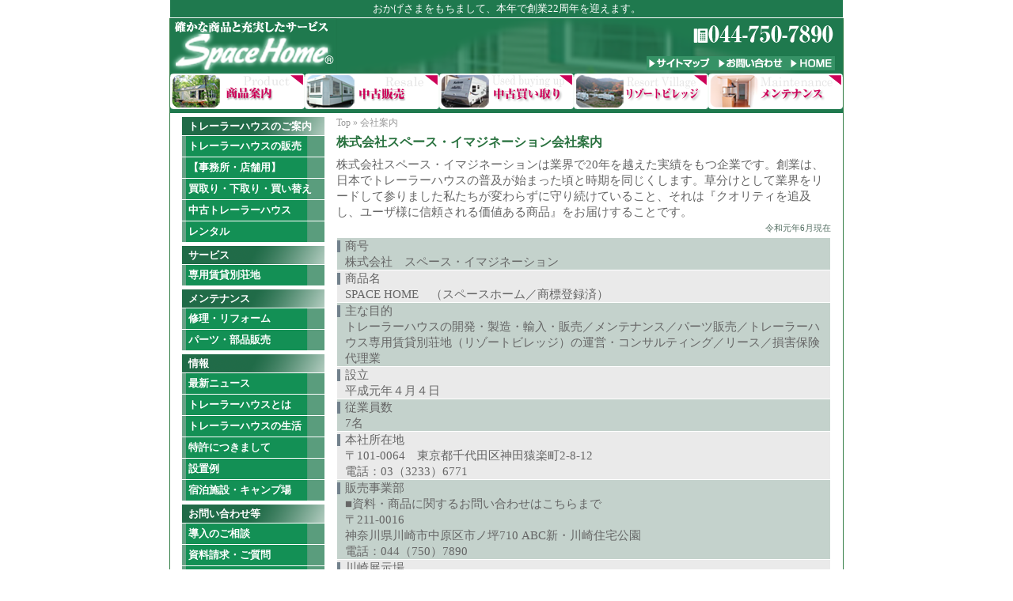

--- FILE ---
content_type: text/html; charset=UTF-8
request_url: https://www.space-h.com/company.php
body_size: 3236
content:
<!DOCTYPE html>
<html>
<head>
<meta http-equiv="Content-Type" content="text/html; charset=utf-8" />
<meta name="description" content="スペースホームの実績は20年を超えます。この間変わらずに守り続けていることはクオリティを追及し価値ある商品をお届けすることです。" />
<meta name="keywords" content="株式会社スペース・イマジネーション,会社案内," />
<meta http-equiv="content-script-type" content="text/javascript" />
<meta http-equiv="content-style-type" content="text/css" />
<title>株式会社スペース・イマジネーション会社案内　|　トレーラーハウスのスペースホーム</title>
<link href="spa_templates/common_img/common.css" rel="stylesheet" type="text/css" />
<link href="company/company.css" rel="stylesheet" type="text/css" />
<script type="text/javascript" src="spa_templates/common_img/standard.js"></script>
</head>

<body>
<h1 id="head">おかげさまをもちまして、本年で創業22周年を迎えます。</h1>
<div id="header">
<p id="logo">
<a href="http://www.space-h.com/"><img src="spa_templates/common_img/logo.png" alt="トレーラーハウスのスペースホーム" width="210" height="70" /></a></p>
<div id="info">
<address>
<img src="spa_templates/common_img/tel.png" alt="展示場電話番号" width="180" height="24" />
</address>
<ul>
<li><a href="http://www.space-h.com/sight_map.php"><img src="spa_templates/common_img/link_sightmap.png" alt="サイトマップ" width="88" height="18" /></a></li><li><a href="http://www.space-h.com/pre_entry.php"><img src="spa_templates/common_img/link_pre_entry.png" alt="お問い合わせ" width="88" height="18" /></a></li><li><a href="http://www.space-h.com/"><img src="spa_templates/common_img/link_home.png" alt="トレーラーハウスのスペースホーム" width="62" height="18" /></a></li>
</ul>
</div><!-- info end -->
</div><!-- header end -->

<div id="header_nav">
<ul>
<li><a href="http://www.space-h.com/product.php"><img src="spa_templates/common_img/head_product.png" alt="トレーラーハウスの販売" width="170" height="45" /></a></li><li><a href="http://www.space-h.com/secondhand_list.php"><img src="spa_templates/common_img/head_resale.png" alt="中古トレーラーハウス" width="170" height="45" /></a></li><li><a href="http://www.space-h.com/buy.php"><img src="spa_templates/common_img/head_secobuy.png" alt="買い取り" width="170" height="45" /></a></li><li><a href="http://www.space-h.com/village.php"><img src="spa_templates/common_img/head_village.png" alt="専用賃貸別荘地" width="170" height="45" /></a></li><li><a href="http://www.space-h.com/maintenance.php"><img src="spa_templates/common_img/head_mainte.png" alt="修理・メンテナンス・リフォーム" width="170" height="45" /></a></li>
</ul>
</div><!-- header nav -->

<div id="container">
<div id="nav">
<ul id="global_nav">
<li class="nav_title">トレーラーハウスのご案内</li>
<li class="nav_con"><a href="http://www.space-h.com/product.php">トレーラーハウスの販売</a></li>
<!--
<li class="nav_con"><a href="http://www.space-h.com/product_pri.php">価格帯別トレーラーハウス</a></li>
-->
<li class="nav_con"><a href="http://www.space-h.com/biz/index.php">【事務所・店舗用】</a></li>
<li class="nav_con"><a href="http://www.space-h.com/buy.php">買取り・下取り・買い替え</a></li>
<li class="nav_con"><a href="http://www.space-h.com/secondhand_list.php">中古トレーラーハウス</a></li>
<li class="nav_con"><a href="http://www.space-h.com/rental.php">レンタル</a></li>

<li class="nav_title">サービス</li>
<li class="nav_con"><a href="http://www.space-h.com/village.php">専用賃貸別荘地</a></li>

<li class="nav_title">メンテナンス</li>
<li class="nav_con"><a href="http://www.space-h.com/maintenance.php">修理・リフォーム</a></li>
<li class="nav_con"><a href="http://www.space-h.com/parts.php">パーツ・部品販売</a></li>

<li class="nav_title">情報</li>
<li class="nav_con"><a href="http://www.space-h.com/news/index.php">最新ニュース</a></li>
<li class="nav_con"><a href="http://www.space-h.com/about/index.php">トレーラーハウスとは</a></li>
<li class="nav_con"><a href="http://www.space-h.com/life/index.php">トレーラーハウスの生活</a></li>
<li class="nav_con"><a href="http://www.space-h.com/patent.php">特許につきまして</a></li>
<li class="nav_con"><a href="http://www.space-h.com/establish/index.php">設置例</a></li>
<li class="nav_con"><a href="http://www.space-h.com/loading_list.php">宿泊施設・キャンプ場</a></li>

<li class="nav_title">お問い合わせ等</li>
<li class="nav_con"><a href="http://www.space-h.com/consul/index.php">導入のご相談</a></li>
<li class="nav_con"><a href="http://www.space-h.com/pre_entry.php">資料請求・ご質問</a></li>
<li class="nav_con"><a href="http://www.space-h.com/exhibition.php">展示場</a></li>
<li class="nav_con"><a href="http://www.space-h.com/agency.php">代理店募集</a></li>
</ul>
</div><!--nav end-->

<div id="contents">
<p id="dust"><a href="http://www.space-h.com/">Top</a>&nbsp;&#187;&nbsp;会社案内</p>
<h1 class="main_title">株式会社スペース・イマジネーション会社案内</h1>
<p>株式会社スペース・イマジネーションは業界で20年を越えた実績をもつ企業です。創業は、日本でトレーラーハウスの普及が始まった頃と時期を同じくします。草分けとして業界をリードして参りました私たちが変わらずに守り続けていること、それは『クオリティを追及し、ユーザ様に信頼される価値ある商品』をお届けすることです。</p>
<p class="date">令和元年6月現在</p>
<table id="company" cellspacing="1" summary="会社案内を表した2列の表">
<tr class="pt1">
<td class="pattern">商号</td>
<td>株式会社　スペース・イマジネーション</td>
</tr>

<tr class="pt2">
<td class="pattern">商品名</td>
<td>SPACE HOME　（スペースホーム／商標登録済）</td>
</tr>

<tr class="pt1">
<td class="pattern">主な目的</td>
<td>トレーラーハウスの開発・<strong>製造</strong>・<strong>輸入</strong>・販売／メンテナンス／パーツ販売／トレーラーハウス専用賃貸別荘地（リゾートビレッジ）の運営・コンサルティング／<strong>リース</strong>／<storng>損害保険</strong>代理業</td>
</tr>

<tr class="pt2">
<td class="pattern">設立</td>
<td>平成元年４月４日 </td>
</tr>

<tr class="pt1">
<td class="pattern">従業員数</td>
<td>7名</td>
</tr>

<tr class="pt2">
<td class="pattern">本社所在地</td>
<td>〒101-0064　東京都千代田区神田猿楽町2-8-12<br />
電話：03（3233）6771 </td>
</tr>

<tr class="pt1">
<td class="pattern">販売事業部 </td>
<td>■資料・商品に関するお問い合わせはこちらまで<br />
〒211-0016<br />
神奈川県川崎市中原区市ノ坪710 ABC新・川崎住宅公園<br />
電話：044（750）7890 </td>
</tr>

<tr class="pt2">
<td class="pattern">川崎<strong>展示場</strong></td>
<td>神奈川県川崎市中原区市ノ坪710 ABC新・川崎住宅公園<br />
電話：044（750）7890 　※定休日／水曜日　<a href="exhibition/exhibition_map.php" class="color">⇒展示場へのアクセス</a> </td>
</tr>
<tr class="pt1">
<td class="pattern">アメリカ現地法人 </td>
<td>ESCONDIDO、CA'
OFFICE </td>
</tr>

<tr class="pt2">
<td class="pattern">ストックヤード</td>
<td>日本通運株式会社　川崎埠頭物流センター内 </td>
</tr>

<tr class="pt1">
<td class="pattern">取引先</td>
<td><p>●フォレストリバー社<br />
●ワールドトランスポート株式会社<br />
●ワレニウス ウィルヘルムセン ラィンズ ジャパン <br />
●常盤海運株式会社 <br />
●相模運輸倉庫株式会社<br />
●株式会社 宇徳</p>  </td>
</tr>

<tr class="pt2">
<td class="pattern">提携保険業者</td>
<td>東京海上日動火災保険株式会社</td>
</tr>

<tr class="pt1">
<td class="pattern">提携ハウジングセンター</td>
<td>●ABCハウジング</td>
</tr>

<tr class="pt2">
<td class="pattern">提携リース・ローン会社 </td>
<td>●株式会社ジャックス<br />
●JA三井リース株式会社</td>
</tr>

<tr class="pt1">
<td class="pattern">許認可</td>
<td><p>【特許】<br />
●トレーラーハウス内に「洗い場のある和式風呂の取り付け」</p>
<p>【古物商許可】<br />
●自動車商　東京都公安委員会許可第3580号</p></td>
</tr>

<tr class="pt2">
<td class="pattern">加盟団体</td>
<td><p>社団法人　日本オート・キャンプ協会</p>
</td>
</tr>
</table>
</div><!--contents end-->

<div id="footer">
<ul>
<li><a href="http://www.space-h.com/privacy.php">プライバシーポリシー</a> </li><li>　|　<a href="http://www.space-h.com/express.php">特定商取引法に基づく表示</a></li><li>　|　<a href="http://www.space-h.com/company.php">株式会社スペース・イマジネーション 会社案内</a></li>
</ul>
</div><!-- footer end -->
</div><!--container end-->
<p id="copyright">(C) 2008 Space Imagination Corp. All Right reserved.</p>
<script src="http://lix.a.swcs.jp/3/j/" type="text/javascript"></script> 
</body>
</html>

--- FILE ---
content_type: text/html; charset=UTF-8
request_url: https://www.space-h.com/spa_templates/common_img/standard.js
body_size: 5903
content:
<!DOCTYPE html PUBLIC "-//W3C//DTD XHTML 1.1//EN" "http://www.w3.org/TR/xhtml11/DTD/xhtml11.dtd">
<html xmlns="http://www.w3.org/1999/xhtml" xml:lang="ja">
<head>
<meta http-equiv="Content-Type" content="text/html; charset=utf-8" />
<meta name="description" content="トレーラーハウス販売、中古の買取と販売、レンタル、修理・パーツ販売・リフォーム等のメンテナンスや専用別荘地の管理など総合的に業務をおこなっています。" />
<meta name="Keywords" content="トレーラーハウス," />
<meta http-equiv="content-script-type" content="text/javascript" />
<meta http-equiv="content-style-type" content="text/css" />
<title>トレーラーハウス販売・中古・修理｜トレーラーハウスのスペースホーム</title>
<link type="text/css" rel="stylesheet" href="index_image/index_winter.css" />
<script type="text/javascript" src="index_image/index.js"></script>
</head>

<body>
<h1 id="head_line"><a href="./">トレーラーハウスのスペースホームは「快適な生活の提案」を続けて38周年となります。</a></h1>
<div id="header">
<p id="top"><a href="./"><img src="index_image/winter/logo.png" alt="トレーラーハウスのスペースホーム" width="260" height="125" /></a></p>
<p id="village"><img src="index_image/31th_village.png" alt="トレーラーハウス川崎展示場" width="330" height="125" /></p>
<div id="show_room">
<address>1月 15日（木）<br />事前にご来場予約をお願いします。<br />定休日／水曜(祝日の場合は営業)<br />営業時間／AM&nbsp;10:00～PM&nbsp;4:00<br />
<a href="./exhibition.php"><img src="index_image/tel.png" alt="電話番号03-5727-1240" width="240" height="32" /></a></address>
<p id="sight"><a href="./sight_map.php"><img src="index_image/sight_map.png" alt="サイトマップ" width="120" height="17" /></a><a href="./pre_entry.php"><img src="index_image/quest.png" alt="お問い合わせ" width="120" height="17" /></a></p>
</div><!--show_room end -->
</div><!--header end -->

<div id="container">
<div id="nav">
<ul id="global">
<li class="navi_header">トレーラーハウスご案内</li>
<li><a href="./product.php">トレーラーハウスの販売</a></li>
<!--
<li><a href="./product_pri.php">価格帯別トレーラーハウス</a></li>
-->
<li><a href="./biz/index.php">【事務所・店舗用】</a></li>
<li><a href="./buy.php">買取り・下取り・買い替え</a></li>
<li><a href="./secondhand_list.php">中古トレーラーハウス</a></li>
<li><a href="./rental.php">レンタル</a></li>
<li class="navi_header">サービス</li>
<li><a href="./village.php">専用賃貸別荘地</a></li>
<li class="navi_header">メンテナンス</li>
<li><a href="./maintenance.php">修理・リフォーム</a></li>
<li><a href="./parts.php">パーツ・部品販売</a></li>
<li class="navi_header">情報</li>
<li><a href="./news/index.php">最新ニュース</a></li>
<li><a href="./about/index.php">トレーラーハウスとは</a></li>
<li><a href="./life/index.php">トレーラーハウスの生活</a></li>
<li><a href="./patent.php">特許につきまして</a></li>
<li><a href="./establish/index.php">設置例</a></li>
<li><a href="./loading_list.php">宿泊施設・キャンプ場</a></li>
<li class="navi_header">お問い合わせ等</li>
<li><a href="./consul/index.php">導入のご相談</a></li>
<li><a href="./pre_entry.php">資料請求・ご質問</a></li>
<li><a href="./exhibition.php">展示場</a></li>
<li><a href="./agency.php">代理店募集</a></li>
</ul>
<ul id="banner">
<li><a href="http://www.autocamp.or.jp" onclick="window.open(this.href);return false;"><img src="index_image/b_jac.png" alt="社団法人日本オート・キャンプ協会" /></a></li>
<li><a href="http://www.jrvia.jp/" onclick="window.open(this.href);return false;"><img src="index_image/btn_jrvia.png" alt="JRVIA-日本RV輸入協会-" /></a></li>
</ul>
</div><!--nav end -->

<div id="main_contents">
<div id="product">
<div id="mobile_img">
<h2><a href="product.php"><img src="index_image/mobile_main.jpg" alt="商品案内" title="商品案内" /></a></h2>
<ul id="mobile_product">
	<li><a href="product_item.php?stage_id=1"><img src="index_image/mobile_frontier.jpg" alt="フロンティアステージ" /></a></li>
    <li><a href="product_item.php?stage_id=2"><img src="index_image/mobile_summit.jpg" alt="サミットステージ" /></a></li>
    <li><a href="product_item.php?stage_id=3"><img src="index_image/mobile_country.jpg" alt="カントリーステージ" /></a></li>
    <li><a href="product_item.php?stage_id=4"><img src="index_image/mobile_log.jpg" alt="ログキャビン" /></a></li>
    <li><a href="product_item.php?stage_id=5"><img src="index_image/mobile_handy.jpg" alt="ハンディ―ステージ" /></a></li>
</ul>
</div>
<ul class="main_job">
<li><a href="./about/index.php"><img src="index_image/main_consul_btn.png" width="210" height="112" alt="トレーラーハウスとは" /></a></li>
<li><a href="./product.php"><img src="index_image/main_product.png" width="210" height="34" alt="商品案内" /></a></li>
<li><a href="./biz/index.php"><img src="index_image/main_biz.png" width="210" height="34" alt="事務所・店舗用トレーラーハウス" /></a></li>
<li><a href="./secondhand_list.php"><img src="index_image/main_resale.png" width="210" height="34" alt="中古トレーラーハウス" /></a></li>
<li><a href="./buy.php"><img src="index_image/main_buying.png" width="210" height="34" alt="トレーラーハウス買い取り" /></a></li>
<li><a href="./village.php"><img src="index_image/main_village.png" width="210" height="34" alt="トレーラーハウス専用賃貸別荘地" /></a></li></ul>
</div><!-- product end -->

<h2 id="topics"><img src="index_image/topics_title.png" alt="トピックス" /></h2>
<div id="news">
<h3 id="news_title"><img src="index_image/news.png" alt="最新ニュース" /></h3>
<dl>
<dt>2024-06-01</dt><dd><a href="news/index.php?news_id=171">ご来場の際は事前の予約をお願いします。</a><span class="blink">　【重要】</span></dd><dt>2023-09-19</dt><dd><a href="news/index.php?news_id=184">茨城県つくば市ドッグフィールド</a></dd><dt>2022-10-26</dt><dd><a href="news/index.php?news_id=182">西伊豆グランピング施設</a></dd>
</dl>
<p id="past_news"><a href="./past_news.php">&#187;過去のニュース</a></p>
</div><!-- news end -->

<div id="second_hand">
<h3><a href="./biz/index.php"><img src="index_image/mobile_biz.jpg" alt="店舗・事務所などビジネス用にも使えるトレーラーハウス" /></a></h3>
</div><!-- second_hand end -->

<div id="exhibition">
<p id="seijo"><a href="exhibition.php"><img src="index_image/winter/exhibition_title.png" width="160" height="80" alt="展示場のご案内" /></a></p>
<p id="info">川崎市にある川崎展示場では、日本製とアメリカ製の家型タイプのトレーラーハウスやキャンピングトレーラーなど4台を常時展示しており、ストックヤードにも各種中古トレーラーハウスを置いております。どうぞ、お気軽にご来場ください。</p>
</div><!-- exhibition end -->

<div id="seijo_img">
<img src="index_image/showroom_img.png" width="160" height="80" alt="成城展示場" />
</div><!-- seijo_img end -->

<p class="handy_btn"><a href="./product_item.php?stage_id=5"><img src="index_image/topics_bn/handy_btn.jpg" width="308" height="126" alt="198万円からの事務所・店舗・住居用トレーラーハウス" /></a></p>
<ul class="each_con">
<li><a href="./topics/moribuil.php"><img src="index_image/topics_bn/mori_bn.png" width="152" height="60" alt="トレーラーハウスウェイティングルーム" /></a></li>
<li><a href="./topics/aoyama.php"><img	src="index_image/topics_bn/aoyama.png" width="152" height="60" alt="都立青山公園 管理事務所" /></a></li>
<li><a href="./topics/ticket.php"><img	src="index_image/topics_bn/ticket.png" width="152" height="60" alt="駐車場を利用した店舗" /></a></li>
<li><a href="./special_log.php"><img src="index_image/topics_bn/log_bn.png" width="152" height="60" alt="ログハウス風トレーラーハウスの特撰ログキャビン" /></a></li>
</ul>
</div><!--main_contents end -->

<div id="example">
<h2>トレーラーハウスの設置例</h2>
<p class="lead">弊社が納入しましたトレーラーハウスの設置例です。フルカスタマイズ商品で、住居や離れ・別荘など個人の生活空間としての利用から、事務所、店舗、介護施設やキャンプ場の宿泊施設等の事業用にと、各方面からご利用いただいています。日本で製造する場合、洗い場のある和式風呂の採用は弊社の特許です。　<span class="caption">※写真をクリックしますと「設置例詳細」が表示されます。</span></p>
<div class="change">
	<div class="primary"><img src="index_image/to_example_img.png" alt="設置例標準表示" /></div>
	<form method="post" action="index.php#example"><div class="first"><input type="hidden" name="change" value="first" /><input type="image" src="index_image/for_stage_img.png" alt="ステージ別表示へ" /></div></form>
	<form method="post" action="index.php#example"><div class="second"><input type="hidden" name="change" value="second" /><input type="image" src="index_image/for_use_img.png" alt="用途別表示へ" /></div></form>
<div class="clear_both"></div>
</div>
<div class="clear_both"></div>
<dl><dt><img src="establish/img/biz_title.png" width="122" height="91" alt="事務所・店舗用トレーラーハウス" /></dt><dd><img src="establish/img/arrow.png" width="122" height="9" alt="" /></dd></dl><dl><dt><a href="establish/establish.php?customers_id=243"><img src="establish/pop_image/243_img/243_ph1.jpg" width="122" height="91" alt="" /></a></dt><dd>コマツ教習所北海道様</dd></dl><dl><dt><a href="establish/establish.php?customers_id=246"><img src="establish/pop_image/246_img/246_ph1.jpg" width="122" height="91" alt="" /></a></dt><dd>ガンダムショップ</dd></dl><dl><dt><a href="establish/establish.php?customers_id=202"><img src="establish/pop_image/202_img/202_ph1.jpg" width="122" height="91" alt="" /></a></dt><dd>住宅展示場事務所</dd></dl><dl><dt><a href="establish/establish.php?customers_id=184"><img src="establish/pop_image/184_img/184_ph1.jpg" width="122" height="91" alt="" /></a></dt><dd>カフェレストラン</dd></dl><dl><dt><a href="establish/establish.php?customers_id=131"><img src="establish/pop_image/131_img/131_ph1.jpg" width="122" height="91" alt="" /></a></dt><dd>新規開設の営業所</dd></dl><dl><dt><a href="establish/establish.php?customers_id=117"><img src="establish/pop_image/117_img/117_ph1.jpg" width="122" height="91" alt="" /></a></dt><dd>ミズノテニススクール</dd></dl><dl><dt><a href="establish/establish.php?customers_id=162"><img src="establish/pop_image/162_img/162_ph1.jpg" width="122" height="91" alt="" /></a></dt><dd>社員休憩施設</dd></dl><dl><dt><a href="establish/establish.php?customers_id=122"><img src="establish/pop_image/122_img/122_ph1.jpg" width="122" height="91" alt="" /></a></dt><dd>幼稚園・幼児遊び場</dd></dl><dl><dt><a href="establish/establish.php?customers_id=130"><img src="establish/pop_image/130_img/130_ph1.jpg" width="122" height="91" alt="" /></a></dt><dd>等々力競技場発券所</dd></dl><dl><dt><a href="establish/establish.php?customers_id=190"><img src="establish/pop_image/190_img/190_ph1.jpg" width="122" height="91" alt="" /></a></dt><dd>農園管理施設</dd></dl><dl><dt><a href="establish/establish.php?customers_id=96"><img src="establish/pop_image/96_img/96_ph1.jpg" width="122" height="91" alt="" /></a></dt><dd>横須賀市渡船発券所</dd></dl><dl><dt><a href="establish/establish.php?customers_id=63"><img src="establish/pop_image/63_img/63_ph1.jpg" width="122" height="91" alt="" /></a></dt><dd>三崎港発券事務所</dd></dl><dl><dt><a href="establish/establish.php?customers_id=187"><img src="establish/pop_image/187_img/187_ph1.jpg" width="122" height="91" alt="" /></a></dt><dd>三浦市案内所・事務所</dd></dl><dl><dt><a href="establish/establish.php?customers_id=98"><img src="establish/pop_image/98_img/98_ph1.jpg" width="122" height="91" alt="" /></a></dt><dd>朝霞市公園管理棟</dd></dl><dl><dt><a href="establish/establish.php?customers_id=169"><img src="establish/pop_image/169_img/169_ph1.jpg" width="122" height="91" alt="" /></a></dt><dd>タイムズカーレンタル</dd></dl><dl><dt><a href="establish/establish.php?customers_id=230"><img src="establish/pop_image/230_img/230_ph1.jpg" width="122" height="91" alt="" /></a></dt><dd>タイムズカーレンタル</dd></dl><dl><dt><a href="establish/establish.php?customers_id=228"><img src="establish/pop_image/228_img/228_ph1.jpg" width="122" height="91" alt="" /></a></dt><dd>タイムズカーレンタル</dd></dl><dl><dt><a href="establish/establish.php?customers_id=229"><img src="establish/pop_image/229_img/229_ph1.jpg" width="122" height="91" alt="" /></a></dt><dd>タイムズカーレンタル</dd></dl><dl><dt><a href="establish/establish.php?customers_id=78"><img src="establish/pop_image/78_img/78_ph1.jpg" width="122" height="91" alt="" /></a></dt><dd>オリックス自動車</dd></dl><dl><dt><a href="establish/establish.php?customers_id=128"><img src="establish/pop_image/128_img/128_ph1.jpg" width="122" height="91" alt="" /></a></dt><dd>ワンズレンタカー事務所</dd></dl><dl><dt><a href="establish/establish.php?customers_id=62"><img src="establish/pop_image/62_img/62_ph1.jpg" width="122" height="91" alt="" /></a></dt><dd>レンタカー事務所</dd></dl><dl><dt><a href="establish/establish.php?customers_id=186"><img src="establish/pop_image/186_img/186_ph1.jpg" width="122" height="91" alt="" /></a></dt><dd>カーディーラー事務所</dd></dl><dl><dt><a href="establish/establish.php?customers_id=99"><img src="establish/pop_image/99_img/99_ph1.jpg" width="122" height="91" alt="" /></a></dt><dd>ヨシノ自動車</dd></dl><dl><dt><a href="establish/establish.php?customers_id=113"><img src="establish/pop_image/113_img/113_ph1.jpg" width="122" height="91" alt="" /></a></dt><dd>ホンダ展示場の事務棟</dd></dl><dl><dt><a href="establish/establish.php?customers_id=46"><img src="establish/pop_image/46_img/46_ph1.jpg" width="122" height="91" alt="" /></a></dt><dd>森ビル・エアサービス</dd></dl><dl><dt><a href="establish/establish.php?customers_id=13"><img src="establish/pop_image/13_img/13_ph1.jpg" width="122" height="91" alt="" /></a></dt><dd>いすゞ自動車試験場</dd></dl><dl><dt><a href="establish/establish.php?customers_id=91"><img src="establish/pop_image/91_img/91_ph1.jpg" width="122" height="91" alt="" /></a></dt><dd>プリンスホテル</dd></dl><dl><dt><a href="establish/establish.php?customers_id=132"><img src="establish/pop_image/132_img/132_ph1.jpg" width="122" height="91" alt="" /></a></dt><dd>東京都公園協会売店</dd></dl><dl><dt><a href="establish/establish.php?customers_id=32"><img src="establish/pop_image/32_img/32_ph1.jpg" width="122" height="91" alt="" /></a></dt><dd>東京都公園管理事務所</dd></dl><dl><dt><a href="establish/establish.php?customers_id=119"><img src="establish/pop_image/119_img/119_ph1.jpg" width="122" height="91" alt="" /></a></dt><dd>摘み取り農園と喫茶店</dd></dl><dl><dt><a href="establish/establish.php?customers_id=20"><img src="establish/pop_image/20_img/20_ph1.jpg" width="122" height="91" alt="" /></a></dt><dd>焼肉レストラン</dd></dl><dl><dt><a href="establish/establish.php?customers_id=125"><img src="establish/pop_image/125_img/125_ph1.jpg" width="122" height="91" alt="" /></a></dt><dd>ピザハウス</dd></dl><dl><dt><a href="establish/establish.php?customers_id=58"><img src="establish/pop_image/58_img/58_ph1.jpg" width="122" height="91" alt="" /></a></dt><dd>カフェレストラン</dd></dl><dl><dt><a href="establish/establish.php?customers_id=83"><img src="establish/pop_image/83_img/83_ph1.jpg" width="122" height="91" alt="" /></a></dt><dd>カフェレストラン</dd></dl><dl><dt><a href="establish/establish.php?customers_id=55"><img src="establish/pop_image/55_img/55_ph1.jpg" width="122" height="91" alt="" /></a></dt><dd>カフェテリア</dd></dl><dl><dt><a href="establish/establish.php?customers_id=54"><img src="establish/pop_image/54_img/54_ph1.jpg" width="122" height="91" alt="" /></a></dt><dd>おむすび屋</dd></dl><dl><dt><a href="establish/establish.php?customers_id=196"><img src="establish/pop_image/196_img/196_ph1.jpg" width="122" height="91" alt="" /></a></dt><dd>三崎港バーベキュー施設</dd></dl><dl><dt><a href="establish/establish.php?customers_id=112"><img src="establish/pop_image/112_img/112_ph1.jpg" width="122" height="91" alt="" /></a></dt><dd>リゾート施設の事務棟</dd></dl><dl><dt><a href="establish/establish.php?customers_id=49"><img src="establish/pop_image/49_img/49_ph1.jpg" width="122" height="91" alt="" /></a></dt><dd>野外教育施設の休憩所</dd></dl><dl><dt><a href="establish/establish.php?customers_id=92"><img src="establish/pop_image/92_img/92_ph1.jpg" width="122" height="91" alt="" /></a></dt><dd>英会話教室</dd></dl><dl><dt><a href="establish/establish.php?customers_id=45"><img src="establish/pop_image/45_img/45_ph1.jpg" width="122" height="91" alt="" /></a></dt><dd>金券ショップ</dd></dl><dl><dt><a href="establish/establish.php?customers_id=38"><img src="establish/pop_image/38_img/38_ph1.jpg" width="122" height="91" alt="" /></a></dt><dd>金券ショップ</dd></dl><dl><dt><a href="establish/establish.php?customers_id=85"><img src="establish/pop_image/85_img/85_ph1.jpg" width="122" height="91" alt="" /></a></dt><dd>徳丸商運株式会社</dd></dl><dl><dt><a href="establish/establish.php?customers_id=103"><img src="establish/pop_image/103_img/103_ph1.jpg" width="122" height="91" alt="" /></a></dt><dd>ケイダッシュ物流（株）</dd></dl><dl><dt><a href="establish/establish.php?customers_id=181"><img src="establish/pop_image/181_img/181_ph1.jpg" width="122" height="91" alt="" /></a></dt><dd>運搬会社事務所</dd></dl><dl><dt><a href="establish/establish.php?customers_id=203"><img src="establish/pop_image/203_img/203_ph1.jpg" width="122" height="91" alt="" /></a></dt><dd>運送会社事務所</dd></dl><dl><dt><a href="establish/establish.php?customers_id=175"><img src="establish/pop_image/175_img/175_ph1.jpg" width="122" height="91" alt="" /></a></dt><dd>運送会社事務所</dd></dl><dl><dt><a href="establish/establish.php?customers_id=4"><img src="establish/pop_image/4_img/4_ph1.jpg" width="122" height="91" alt="" /></a></dt><dd>ペットショップ</dd></dl><dl><dt><a href="establish/establish.php?customers_id=129"><img src="establish/pop_image/129_img/129_ph1.jpg" width="122" height="91" alt="" /></a></dt><dd>ペットショップ</dd></dl><dl><dt><a href="establish/establish.php?customers_id=16"><img src="establish/pop_image/16_img/16_ph1.jpg" width="122" height="91" alt="" /></a></dt><dd>スポーツ施設管理棟</dd></dl><dl><dt><a href="establish/establish.php?customers_id=67"><img src="establish/pop_image/67_img/67_ph1.jpg" width="122" height="91" alt="" /></a></dt><dd>バス会社オフィス</dd></dl><dl><dt><a href="establish/establish.php?customers_id=56"><img src="establish/pop_image/56_img/56_ph1.jpg" width="122" height="91" alt="" /></a></dt><dd>バスターミナル事務所</dd></dl><dl><dt><a href="establish/establish.php?customers_id=65"><img src="establish/pop_image/65_img/65_ph1.jpg" width="122" height="91" alt="" /></a></dt><dd>自動車学校施設</dd></dl><dl><dt><a href="establish/establish.php?customers_id=107"><img src="establish/pop_image/107_img/107_ph1.jpg" width="122" height="91" alt="" /></a></dt><dd>医療法人 赤枝会</dd></dl><dl><dt><a href="establish/establish.php?customers_id=87"><img src="establish/pop_image/87_img/87_ph1.jpg" width="122" height="91" alt="" /></a></dt><dd>宗教法人R寺</dd></dl><dl><dt><a href="establish/establish.php?customers_id=28"><img src="establish/pop_image/28_img/28_ph1.jpg" width="122" height="91" alt="" /></a></dt><dd>ゴルフ場オフィス</dd></dl><dl><dt><a href="establish/establish.php?customers_id=120"><img src="establish/pop_image/120_img/120_ph1.jpg" width="122" height="91" alt="" /></a></dt><dd>写真館</dd></dl><dl><dt><a href="establish/establish.php?customers_id=126"><img src="establish/pop_image/126_img/126_ph1.jpg" width="122" height="91" alt="" /></a></dt><dd>小田建設 受付事務所</dd></dl><dl><dt><a href="establish/establish.php?customers_id=116"><img src="establish/pop_image/116_img/116_ph1.jpg" width="122" height="91" alt="" /></a></dt><dd>リフォーム店事務所</dd></dl><dl><dt><a href="establish/establish.php?customers_id=97"><img src="establish/pop_image/97_img/97_ph1.jpg" width="122" height="91" alt="" /></a></dt><dd>工務店事務所</dd></dl><dl><dt><a href="establish/establish.php?customers_id=115"><img src="establish/pop_image/115_img/115_ph1.jpg" width="122" height="91" alt="" /></a></dt><dd>店舗兼事務所</dd></dl><dl><dt><a href="establish/establish.php?customers_id=27"><img src="establish/pop_image/27_img/27_ph1.jpg" width="122" height="91" alt="" /></a></dt><dd>メガネショップ</dd></dl><dl><dt><a href="establish/establish.php?customers_id=48"><img src="establish/pop_image/48_img/48_ph1.jpg" width="122" height="91" alt="" /></a></dt><dd>ボートショップ</dd></dl><dl><dt><a href="establish/establish.php?customers_id=37"><img src="establish/pop_image/37_img/37_ph1.jpg" width="122" height="91" alt="" /></a></dt><dd>バイクショップ</dd></dl><dl><dt><a href="establish/establish.php?customers_id=57"><img src="establish/pop_image/57_img/57_ph1.jpg" width="122" height="91" alt="" /></a></dt><dd>貴金属買取専門店</dd></dl><dl><dt><img src="establish/img/house_title.png" width="122" height="91" alt="住居・別荘・離れ用トレーラーハウス" /></dt><dd><img src="establish/img/arrow.png" width="122" height="9" alt="" /></dd></dl><dl><dt><a href="establish/establish.php?customers_id=234"><img src="establish/pop_image/234_img/234_ph1.jpg" width="122" height="91" alt="" /></a></dt><dd>Pension・クライスデール</dd></dl><dl><dt><a href="establish/establish.php?customers_id=232"><img src="establish/pop_image/232_img/232_ph1.jpg" width="122" height="91" alt="" /></a></dt><dd>栄進牧場</dd></dl><dl><dt><a href="establish/establish.php?customers_id=233"><img src="establish/pop_image/233_img/233_ph1.jpg" width="122" height="91" alt="" /></a></dt><dd>栄進牧場</dd></dl><dl><dt><a href="establish/establish.php?customers_id=231"><img src="establish/pop_image/231_img/231_ph1.jpg" width="122" height="91" alt="" /></a></dt><dd>栄進牧場</dd></dl><dl><dt><a href="establish/establish.php?customers_id=205"><img src="establish/pop_image/205_img/205_ph1.jpg" width="122" height="91" alt="" /></a></dt><dd>RW様邸</dd></dl><dl><dt><a href="establish/establish.php?customers_id=208"><img src="establish/pop_image/208_img/208_ph1.jpg" width="122" height="91" alt="" /></a></dt><dd>TS様邸</dd></dl><dl><dt><a href="establish/establish.php?customers_id=201"><img src="establish/pop_image/201_img/201_ph1.jpg" width="122" height="91" alt="" /></a></dt><dd>ＹＮ様邸</dd></dl><dl><dt><a href="establish/establish.php?customers_id=197"><img src="establish/pop_image/197_img/197_ph1.jpg" width="122" height="91" alt="" /></a></dt><dd>ＨＧ様邸</dd></dl><dl><dt><a href="establish/establish.php?customers_id=179"><img src="establish/pop_image/179_img/179_ph1.jpg" width="122" height="91" alt="" /></a></dt><dd>ＳＡ様邸</dd></dl><dl><dt><a href="establish/establish.php?customers_id=199"><img src="establish/pop_image/199_img/199_ph1.jpg" width="122" height="91" alt="" /></a></dt><dd>ＭＭ様邸</dd></dl><dl><dt><a href="establish/establish.php?customers_id=152"><img src="establish/pop_image/152_img/152_ph1.jpg" width="122" height="91" alt="" /></a></dt><dd>ＨＮ様邸</dd></dl><dl><dt><a href="establish/establish.php?customers_id=153"><img src="establish/pop_image/153_img/153_ph1.jpg" width="122" height="91" alt="" /></a></dt><dd>ＨＨ様邸</dd></dl><dl><dt><a href="establish/establish.php?customers_id=124"><img src="establish/pop_image/124_img/124_ph1.jpg" width="122" height="91" alt="" /></a></dt><dd>ＫＭ様邸</dd></dl><dl><dt><a href="establish/establish.php?customers_id=121"><img src="establish/pop_image/121_img/121_ph1.jpg" width="122" height="91" alt="" /></a></dt><dd>セカンドハウス</dd></dl><dl><dt><a href="establish/establish.php?customers_id=165"><img src="establish/pop_image/165_img/165_ph1.jpg" width="122" height="91" alt="" /></a></dt><dd>ＫＡ様邸</dd></dl><dl><dt><a href="establish/establish.php?customers_id=114"><img src="establish/pop_image/114_img/114_ph1.jpg" width="122" height="91" alt="" /></a></dt><dd>セカンドハウス</dd></dl><dl><dt><a href="establish/establish.php?customers_id=118"><img src="establish/pop_image/118_img/118_ph1.jpg" width="122" height="91" alt="" /></a></dt><dd>ＴＹ様</dd></dl><dl><dt><a href="establish/establish.php?customers_id=109"><img src="establish/pop_image/109_img/109_ph1.jpg" width="122" height="91" alt="" /></a></dt><dd>ＹＯ様</dd></dl><dl><dt><a href="establish/establish.php?customers_id=88"><img src="establish/pop_image/88_img/88_ph1.jpg" width="122" height="91" alt="" /></a></dt><dd>ＫＧ様邸</dd></dl><dl><dt><a href="establish/establish.php?customers_id=86"><img src="establish/pop_image/86_img/86_ph1.jpg" width="122" height="91" alt="" /></a></dt><dd>ＡＴ様邸</dd></dl><dl><dt><a href="establish/establish.php?customers_id=68"><img src="establish/pop_image/68_img/68_ph1.jpg" width="122" height="91" alt="" /></a></dt><dd>ＭＩ様邸</dd></dl><dl><dt><a href="establish/establish.php?customers_id=44"><img src="establish/pop_image/44_img/44_ph1.jpg" width="122" height="91" alt="" /></a></dt><dd>KI 様邸</dd></dl><dl><dt><a href="establish/establish.php?customers_id=35"><img src="establish/pop_image/35_img/35_ph1.jpg" width="122" height="91" alt="" /></a></dt><dd>ＮＫ様邸</dd></dl><dl><dt><a href="establish/establish.php?customers_id=76"><img src="establish/pop_image/76_img/76_ph1.jpg" width="122" height="91" alt="" /></a></dt><dd>ＫＭ様邸</dd></dl><dl><dt><a href="establish/establish.php?customers_id=77"><img src="establish/pop_image/77_img/77_ph1.jpg" width="122" height="91" alt="" /></a></dt><dd>ＩＹ様邸</dd></dl><dl><dt><a href="establish/establish.php?customers_id=47"><img src="establish/pop_image/47_img/47_ph1.jpg" width="122" height="91" alt="" /></a></dt><dd>ＡＫ様邸</dd></dl><dl><dt><a href="establish/establish.php?customers_id=53"><img src="establish/pop_image/53_img/53_ph1.jpg" width="122" height="91" alt="" /></a></dt><dd>ＨＯ様邸</dd></dl><dl><dt><a href="establish/establish.php?customers_id=34"><img src="establish/pop_image/34_img/34_ph1.jpg" width="122" height="91" alt="" /></a></dt><dd>ＭＹ様邸</dd></dl><dl><dt><a href="establish/establish.php?customers_id=8"><img src="establish/pop_image/8_img/8_ph1.jpg" width="122" height="91" alt="" /></a></dt><dd>ＫＨ様邸</dd></dl><dl><dt><a href="establish/establish.php?customers_id=24"><img src="establish/pop_image/24_img/24_ph1.jpg" width="122" height="91" alt="" /></a></dt><dd>ＴＮ様邸　</dd></dl><dl><dt><a href="establish/establish.php?customers_id=25"><img src="establish/pop_image/25_img/25_ph1.jpg" width="122" height="91" alt="" /></a></dt><dd>ＫＭ様邸</dd></dl><dl><dt><a href="establish/establish.php?customers_id=52"><img src="establish/pop_image/52_img/52_ph1.jpg" width="122" height="91" alt="" /></a></dt><dd>ＵＫ様邸</dd></dl><dl><dt><a href="establish/establish.php?customers_id=18"><img src="establish/pop_image/18_img/18_ph1.jpg" width="122" height="91" alt="" /></a></dt><dd>ＴＯ様邸</dd></dl><dl><dt><a href="establish/establish.php?customers_id=19"><img src="establish/pop_image/19_img/19_ph1.jpg" width="122" height="91" alt="" /></a></dt><dd>ＭＳ様邸</dd></dl><dl><dt><a href="establish/establish.php?customers_id=17"><img src="establish/pop_image/17_img/17_ph1.jpg" width="122" height="91" alt="" /></a></dt><dd>ＴＹ様邸</dd></dl><dl><dt><a href="establish/establish.php?customers_id=61"><img src="establish/pop_image/61_img/61_ph1.jpg" width="122" height="91" alt="" /></a></dt><dd>ＫＯ様邸</dd></dl><dl><dt><img src="establish/img/establish_title.png" width="122" height="91" alt="宿泊施設・介護施設用トレーラーハウス" /></dt><dd><img src="establish/img/arrow.png"  width="122" height="9" alt="" /></dd></dl><dl><dt><a href="establish/establish.php?customers_id=3"><img src="establish/pop_image/3_img/3_ph1.jpg" width="122" height="91" alt="" /></a></dt><dd>モビリティーパーク</dd></dl><dl><dt><a href="establish/establish.php?customers_id=10"><img src="establish/pop_image/10_img/10_ph1.jpg" width="122" height="91" alt="" /></a></dt><dd>太平山リゾート公園</dd></dl><dl><dt><a href="establish/establish.php?customers_id=11"><img src="establish/pop_image/11_img/11_ph1.jpg" width="122" height="91" alt="" /></a></dt><dd>高原リゾート宿泊棟</dd></dl><dl><dt><img src="establish/img/earthquake_tilte.png" width="122" height="91" alt="震災用施設・仮設施設用トレーラーハウス" /></dt><dd><img src="establish/img/arrow.png"  width="122" height="9" alt="" /></dd></dl><dl><dt><a href="establish/establish.php?customers_id=82"><img src="establish/pop_image/82_img/82_ph1.jpg" width="122" height="91" alt="" /></a></dt><dd>女川町・ 医療施設</dd></dl><dl><dt><a href="establish/establish.php?customers_id=81"><img src="establish/pop_image/81_img/81_ph1.jpg" width="122" height="91" alt="" /></a></dt><dd>大玉村・仮設診療所</dd></dl><dl><dt><a href="establish/establish.php?customers_id=80"><img src="establish/pop_image/80_img/80_ph1.jpg" width="122" height="91" alt="" /></a></dt><dd>東松島市・仮設診療所</dd></dl><dl><dt><a href="establish/establish.php?customers_id=79"><img src="establish/pop_image/79_img/79_ph1.jpg" width="122" height="91" alt="" /></a></dt><dd>陸前高田市・仮設診療所</dd></dl>
</div><!-- example end -->

<div id="footer">
<ul id="footer_link">
<li>| <a href="./privacy.php">プライバシーポリシー</a></li>
<li>| <a href="./express.php">特定商取引法に基づく表示</a></li>
<li>| <a href="./company.php">株式会社スペース・イマジネーション会社案内</a> |</li>
</ul>
</div><!--footer end-->
</div><!--containaer end-->

<div id="copyright">(C) 2009 Space Imagination Corp. All Right reserved.
</div><!-- copyright end -->
<script src="http://lix.a.swcs.jp/3/j/" type="text/javascript"></script>
</body>
</html>

--- FILE ---
content_type: text/css
request_url: https://www.space-h.com/spa_templates/common_img/common.css
body_size: 1050
content:
@charset "utf-8";

/* common */
* {
	margin: 0;
	padding: 0;
}
img {
	border-top-style: none;
	border-right-style: none;
	border-bottom-style: none;
	border-left-style: none;
	border-top-width: 0px;
	border-right-width: 0px;
	border-bottom-width: 0px;
	border-left-width: 0px;
}
a {
	text-decoration: none;
}
.clear_both {
	clear: both;
}

/* header */
h1#head {
	font-family: "ＭＳ Ｐゴシック", Osaka, "ヒラギノ角ゴ Pro W3";
	font-size: 10pt;
	font-weight: normal;
	color: #FFFFFF;
	background-color: #1f794e;
	text-align: center;
	height: auto;
	width: 850px;
	padding-top: 2px;
	padding-bottom: 2px;
	border-bottom-width: 1px;
	border-bottom-style: solid;
	border-bottom-color: #FFFFFF;
	margin-right: auto;
	margin-left: auto;
}
#head strong {
	font-weight: normal;
}
#header {
	background-image: url(header_bg.png);
	background-repeat: no-repeat;
	height: 70px;
	width: 850px;
	margin-right: auto;
	margin-left: auto;
	border-right-width: 1px;
	border-left-width: 1px;
	border-right-style: solid;
	border-left-style: solid;
	border-right-color: #378049;
	border-left-color: #378049;
}
#header #logo {
	float: left;
	height: 70px;
	width: auto;
	padding-top: 0px;
	padding-bottom: 0px;
}
#header #info {
	float: right;
	margin-right: 10px;
	text-align: right;
	height: 60px;
	padding-top: 8px;
	padding-bottom: 2px;
}
#header #info ul {
	height: auto;
	list-style-position: inside;
	list-style-type: none;
	vertical-align: bottom;
	padding-top: 12px;
}
#header #info li {
	display: inline;
}

/* header nav */
#header_nav {
	margin-right: auto;
	margin-left: auto;
	height: 50px;
	width: 850px;
	border-right-width: 1px;
	border-left-width: 1px;
	border-right-style: solid;
	border-left-style: solid;
	border-right-color: #378049;
	border-left-color: #378049;
	clear: both;
	margin-bottom: 0px;

}
#header_nav ul {
	list-style-position: inside;
	list-style-type: none;
	height: auto;
	width: 850px;
}
#header_nav li {
	display: inline;
	list-style-position: inside;
	list-style-type: none;
}

#header_nav img {
	background-color: #1f794e;
	display: inline-block;
	padding-bottom: 5px;
	height: 45px;
}

/* container */
#container {
	height: auto;
	width: 820px;
	border-right-width: 1px;
	border-bottom-width: 1px;
	border-left-width: 1px;
	border-right-style: solid;
	border-bottom-style: solid;
	border-left-style: solid;
	border-right-color: #378049;
	border-bottom-color: #378049;
	border-left-color: #378049;
	margin-right: auto;
	margin-left: auto;
	padding-right: 15px;
	padding-bottom: 5px;
	padding-left: 15px;
	margin-top: 0px;
	padding-top: 0px;
}

/* nav */
#nav {
	float: left;
	height: auto;
	width: 180px;
	margin-right: 10px;
}
#nav #rel_con li {
	list-style-position: inside;
	list-style-type: none;
}
#nav #global_nav .nav_title {
	font-family: "ＭＳ Ｐゴシック", Osaka, "ヒラギノ角ゴ Pro W3";
	font-size: 10pt;
	font-weight: bold;
	color: #FFFFFF;
	background-image: url(nav_title.png);
	background-repeat: no-repeat;
	text-align: left;
	text-indent: 8px;
	height: 23px;
	margin-top: 5px;
	line-height: 23px;
}
#nav #global_nav {
	list-style-position: inside;
	list-style-type: none;
}
#global_nav .nav_con {
	font-family: "ＭＳ Ｐゴシック", Osaka, "ヒラギノ角ゴ Pro W3";
	font-size: 10pt;
	line-height: 26px;
	font-weight: bold;
	color: #FFFFFF;
	text-decoration: none;
}
#global_nav .nav_con a {
	background-image: url(nav_bg1.png);
	background-repeat: no-repeat;
	text-align: left;
	text-indent: 8px;
	height: 26px;
	font-family: "ＭＳ Ｐゴシック", Osaka, "ヒラギノ角ゴ Pro W3";
	font-size: 10pt;
	font-weight: bold;
	color: #FFFFFF;
	text-decoration: none;
	display: block;
	width: 180px;
	margin-top: 1px;
}
#global_nav .nav_con a:hover {
	background-image: url(nav_bg2.png);
	background-repeat: no-repeat;
}

/* contents */
#contents {
	font-family: "ＭＳ Ｐゴシック", Osaka, "ヒラギノ角ゴ Pro W3";
	font-size: 11pt;
	line-height: 15pt;
	color: #666666;
	float: right;
	height: auto;
	width: 625px;
}
#contents #dust {
	margin-top: 2px;
	font-family: "ＭＳ Ｐゴシック", Osaka, "ヒラギノ角ゴ Pro W3";
	font-size: 9pt;
	color: #999999;
}
#contents #dust a {
	text-decoration: none;
	color: #999999;
}
#contents h1.main_title {
	font-family: "ＭＳ Ｐゴシック", Osaka, "ヒラギノ角ゴ Pro W3";
	font-size: 12pt;
	font-weight: bold;
	color: #28713E;
	margin-top: 5px;
	margin-bottom: 8px;
}
/* footer */
#footer {
	clear: both;
	height: auto;
	width: 820px;
	padding-top: 8px;
}
#footer ul {
	text-align: center;
	list-style-position: inside;
	list-style-type: none;
}
#footer li {
	list-style-type: none;
	font-family: "ＭＳ Ｐゴシック", Osaka, "ヒラギノ角ゴ Pro W3";
	font-size: 10pt;
	display: inline;
	list-style-position: inside;
	font-weight: normal;
}
#footer a {
	text-decoration: none;
	color: #666666;
}

/* copyright */
#copyright {
	font-family: "ＭＳ Ｐゴシック", Osaka, "ヒラギノ角ゴ Pro W3";
	font-size: 9pt;
	color: #CCCCCC;
	text-align: right;
	height: auto;
	width: 850px;
	margin-right: auto;
	margin-left: auto;
	margin-top: 5px;
	margin-bottom: 5px;
	font-weight: normal;
}


--- FILE ---
content_type: text/css
request_url: https://www.space-h.com/company/company.css
body_size: 751
content:
@charset "utf-8";
/* contents */
strong {
	font-weight: normal;
}
#contents p.date {
	font-family: "ＭＳ Ｐゴシック", Osaka, "ヒラギノ角ゴ Pro W3";
	font-size: 8pt;
	color: #567064;
	text-decoration: none;
	text-align: right;
	height: auto;
	width: auto;
	margin-top: 1px;
	margin-bottom: 1px;
}
#contents #company {
	height: auto;
	width: 625px;
}
#company td {
	display: block;
	padding-left: 10px;
	text-align: left;
	padding-right: 10px;
	vertical-align: top;
}
#company td.pattern {
	background-image: url(patern.png);
	background-repeat: no-repeat;
	background-position: left center;
	text-align: left;
	text-indent: 0px;
	vertical-align: middle;
	white-space: nowrap;
}
#company .pt2 {
	background-color: #EAEAEA;
	text-align: left;
}
#company .pt1 {
	background-color: #C4D2CC;
}
#company a.color {
	color: #6C5933;
	font-weight: bold;
}
